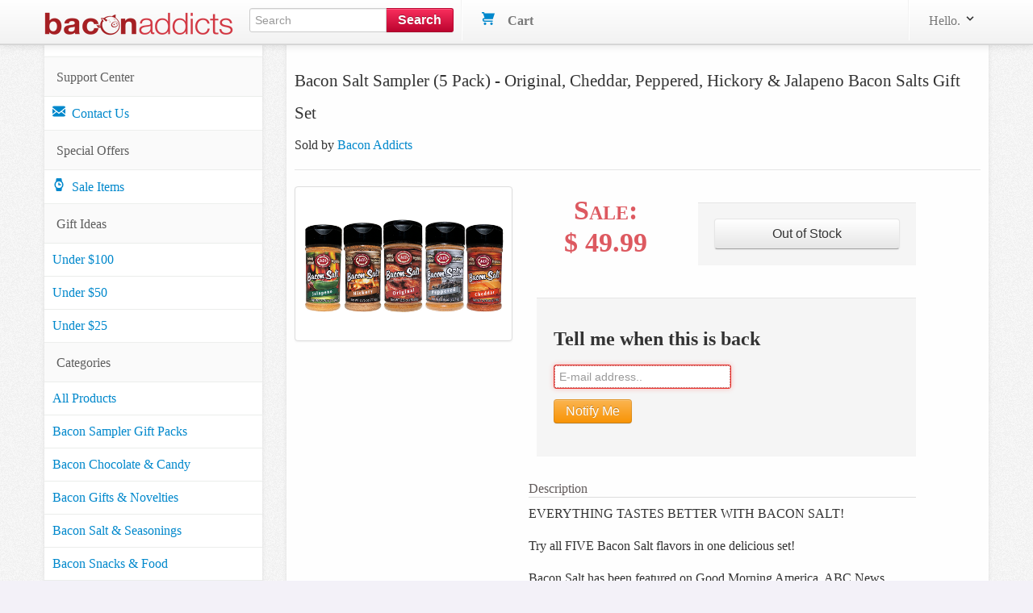

--- FILE ---
content_type: text/html; charset=utf-8
request_url: https://www.baconaddicts.com/products/bacon-salt-sampler-5-pack
body_size: 10329
content:
<!DOCTYPE html>
<html lang="en">
  <head>
    
<meta charset="utf-8" />
<title>  Bacon Salt Sampler (5 Pack) - Original,  Cheddar, Peppered, Hickory &amp; Jalapeno Bacon Salts Gift Set
</title>
  <link rel="image_src" href="//dyozopqfp8ikx.cloudfront.net/images/baconaddicts/2224/small/BACON-SALT-SAMPLER-5PACK-2020-FLAT.png?1609178519">
<meta name="description" content="Bacon Salt Sampler (5 Pack) - Original,  Cheddar, Peppered, Hickory &amp; Jalapeno Bacon Salts Gift Set">
<meta property="og:description" content="Bacon Salt Sampler (5 Pack) - Original,  Cheddar, Peppered, Hickory &amp; Jalapeno Bacon Salts Gift Set">
<meta property="og:title" content="Bacon Salt Sampler (5 Pack)">
<meta property="og:type" content="product">
<meta property="og:url" content="https://www.baconaddicts.com/products/bacon-salt-sampler-5-pack">
<meta property="og:site_name" content="Bacon Addicts">
<meta property="og:price:amount" content="49.99">
<meta property="og:price:currency" content="USD">
<meta property="og:price:availability" content="out of stock">
<meta property="og:brand" content="J&amp;D&#39;s">
  <meta property="og:upc" content="735201951133">
  <meta property="og:image" content="http://dyozopqfp8ikx.cloudfront.net/images/baconaddicts/2224/original/BACON-SALT-SAMPLER-5PACK-2020-FLAT.png?1609178519">
  <meta property="fb:app_id" content="104295709613793">
  <meta property="fb:admins" content="733957424">
  <meta property="og:upc" content="735201951133">
<meta name='pageview_event' content='Viewed Product Page' data-id='673' data-slug='bacon-salt-sampler-5-pack' data-product='Bacon Salt Sampler (5 Pack)' data-vendor_name='Bacon Addicts' data-vendor_id='4' data-owner_type='Product' data-owner_id='673' data-store_id='1'>
<meta name="product" data-id="BA-SALTS-5PK" data-name="Bacon Salt Sampler (5 Pack)" data-price="49.99" data-brand="J&amp;D&#39;s" data-quantity="1">
<meta name="action" data-type="detail">

  

<meta content="width=device-width, initial-scale=1.0" name="viewport" />
<link rel="stylesheet" href="/assets/combined-baconaddicts-1656ac5c13022c76f554bb8720fd2f879b2a652cd64fe774fa8176c69a430aa7.css" />



  <script src="/assets/shared-f4f5310f0fbf331619cb33541428072c23ef64b70b5f38033730726d94e9d018.js" cache="true"></script>


<!-- Le fav and touch icons -->


<link rel='alternate' type='application/rss+xml' title='Bacon Addicts RSS Feed' href='https://www.baconaddicts.com/blog/feed.rss'/><link rel='alternate' type='application/atom+xml' title='Bacon Addicts ATOM Feed' href='https://www.baconaddicts.com/blog/feed.atom'/>

<!-- Facebook Custom Audience Pixel Code -->
<script>
!function(f,b,e,v,n,t,s){if(f.fbq)return;n=f.fbq=function(){n.callMethod?
n.callMethod.apply(n,arguments):n.queue.push(arguments)};if(!f._fbq)f._fbq=n;
n.push=n;n.loaded=!0;n.version='2.0';n.queue=[];t=b.createElement(e);t.async=!0;
t.src=v;s=b.getElementsByTagName(e)[0];s.parentNode.insertBefore(t,s)}(window,
document,'script','//connect.facebook.net/en_US/fbevents.js');
</script>
<noscript><img height="1" width="1" style="display: none" src="https://www.facebook.com/tr?id=1593709014226855&ev=PageView&noscript=1"/></noscript>
<!-- End Facebook Pixel Code -->
<meta name="facebook_pixel" data-id="1593709014226855">




<script async src="https://ga.jspm.io/npm:es-module-shims@1.8.2/dist/es-module-shims.js" data-turbo-track="reload"></script>
<script type="importmap" data-turbo-track="reload">{
  "imports": {
    "front": "/assets/front-dff9755b6aedc53ca8fe0e22dc3abe11dd1a5ffbff088c89d90280dd3d7ac108.js",
    "checkout": "/assets/checkout-4790dca13ae9fc6bfd9824e0a8506b6c0289d51b7bbbb337d6f3faae2688350d.js",
    "@hotwired/turbo-rails": "/assets/turbo.min-57b66e5ae5f83c101c78f07a83558ddd2d9a9d8fd62bdc9589167c6168d03b45.js",
    "@hotwired/stimulus": "/assets/stimulus.min-4f2721b2d955c3ee39ae62ae0223c3f86a963d77c851c9f9cac1b9a067694ff9.js",
    "@hotwired/stimulus-loading": "/assets/stimulus-loading-14efbd10d22778ecdb2e23ce2ffa2101049d702a57d3d1795f8609f2b8db4818.js",
    "braintree-web-drop-in": "https://ga.jspm.io/npm:braintree-web-drop-in@1.45.1/dist/browser/dropin.js",
    "controllers": "/assets/controllers/index-c516ae46c7ba246630308412accb067f32bcc5d0e6c82703cf8442b87a7454cc.js",
    "controllers/application": "/assets/controllers/application-422dbf8744337e9d8ed077c0e1fbc2c4ee99b9cdc9bb5e17271e24a13164ae40.js",
    "controllers/enable_submit_controller": "/assets/controllers/enable_submit_controller-f1a39da8c8fd1842ecff8d25cecaffd4e6a77dfac423eca702914d1f2a5e2981.js",
    "controllers/form_validation_controller": "/assets/controllers/form_validation_controller-b9aa6dd104699117ac70bdad4e38c7d7506daa66e789433244d919e5b2aa8ffd.js",
    "controllers/front/dropdown_cart_controller": "/assets/controllers/front/dropdown_cart_controller-358c617862099f4585470a17dd5619526de0f7f2b7912a131c2130123b801274.js",
    "controllers/front/initializers_controller": "/assets/controllers/front/initializers_controller-91bd2f4770326a94114ee2f6f7b3db4bd8440234ea748c2f47e2873f0a7226fe.js",
    "controllers/front/shopping_cart_controller": "/assets/controllers/front/shopping_cart_controller-ded072134872e73e240efb01c6bd90cd8d0e99e6e9148810b8134bde3e6a79f5.js"
  }
}</script><link rel="modulepreload" href="/assets/front-dff9755b6aedc53ca8fe0e22dc3abe11dd1a5ffbff088c89d90280dd3d7ac108.js">
<link rel="modulepreload" href="/assets/checkout-4790dca13ae9fc6bfd9824e0a8506b6c0289d51b7bbbb337d6f3faae2688350d.js">
<link rel="modulepreload" href="/assets/turbo.min-57b66e5ae5f83c101c78f07a83558ddd2d9a9d8fd62bdc9589167c6168d03b45.js">
<link rel="modulepreload" href="/assets/stimulus.min-4f2721b2d955c3ee39ae62ae0223c3f86a963d77c851c9f9cac1b9a067694ff9.js">
<link rel="modulepreload" href="/assets/stimulus-loading-14efbd10d22778ecdb2e23ce2ffa2101049d702a57d3d1795f8609f2b8db4818.js">
<link rel="modulepreload" href="https://ga.jspm.io/npm:braintree-web-drop-in@1.45.1/dist/browser/dropin.js">
<link rel="modulepreload" href="/assets/controllers/index-c516ae46c7ba246630308412accb067f32bcc5d0e6c82703cf8442b87a7454cc.js">
<link rel="modulepreload" href="/assets/controllers/application-422dbf8744337e9d8ed077c0e1fbc2c4ee99b9cdc9bb5e17271e24a13164ae40.js">
<link rel="modulepreload" href="/assets/controllers/enable_submit_controller-f1a39da8c8fd1842ecff8d25cecaffd4e6a77dfac423eca702914d1f2a5e2981.js">
<link rel="modulepreload" href="/assets/controllers/form_validation_controller-b9aa6dd104699117ac70bdad4e38c7d7506daa66e789433244d919e5b2aa8ffd.js">
<link rel="modulepreload" href="/assets/controllers/front/dropdown_cart_controller-358c617862099f4585470a17dd5619526de0f7f2b7912a131c2130123b801274.js">
<link rel="modulepreload" href="/assets/controllers/front/initializers_controller-91bd2f4770326a94114ee2f6f7b3db4bd8440234ea748c2f47e2873f0a7226fe.js">
<link rel="modulepreload" href="/assets/controllers/front/shopping_cart_controller-ded072134872e73e240efb01c6bd90cd8d0e99e6e9148810b8134bde3e6a79f5.js"><script type="module">import "front"</script>
<script defer src="https://analytics.baconaddicts.com/script.js" data-website-id="54cf1d2c-b39b-463f-9d98-298d8ed11f9a"></script>

  </head>
  <body data-controller="front--initializers">
    
    <div id="header-section" class="navbar navbar-fixed-top">
  <div id="brand-header" class="navbar-inner">
    <div class="container">
      <a class="btn btn-navbar" id="mobile-sidebar-toggle">
        <span class="icon-bar"></span>
        <span class="icon-bar"></span>
        <span class="icon-bar"></span>
      </a>
      <a class="brand" href="https://www.baconaddicts.com"><img alt="Bacon Addicts" src="/assets/logos/baconaddicts-1b7c140c45f35daa63ba344c54c5a74292fbb19074e4b01531125279432181e2.png" /></a>
      <ul class="nav">
        <li>
          <form id="search_form" class="nav-form pull-left" action="/search" accept-charset="UTF-8" method="get">
            <div class="input-append search-box">
              <input id="appendedInputButton" class="span2" size="16" type="text" name="query" placeholder="Search" data-offset-top="50" minlength="3" required/>
              <button class="btn btn-brand" type="submit">
                <strong>Search</strong>
              </button>
            </div>
</form>        </li>
        <li class="divider-vertical"></li>
        <li>
          <div id="shoppingcart" data-controller="front--dropdown-cart">
            <ul class="nav pull-right">
              <!--
              <li class="dropdown">
                <a class="dropdown-toggle" data-toggle="dropdown" href="#">
                  <i></i>
                  Wish List
                  <span class="label label cart-label">3</span>
                </a>
              </li>
              -->
              <li id="cart-dropdown" class="dropdown">
                <a href="/cart">
                  <svg xmlns="http://www.w3.org/2000/svg" xmlns:xlink="http://www.w3.org/1999/xlink" aria-hidden="true" focusable="false" width="1em" height="1em" style="-ms-transform: rotate(360deg); -webkit-transform: rotate(360deg); transform: rotate(360deg);" preserveAspectRatio="xMidYMid meet" viewBox="0 0 20 20"><path d="M4 2h16l-3 9H4a1 1 0 1 0 0 2h13v2H4a3 3 0 0 1 0-6h.33L3 5L2 2H0V0h3a1 1 0 0 1 1 1v1zm1 18a2 2 0 1 1 0-4a2 2 0 0 1 0 4zm10 0a2 2 0 1 1 0-4a2 2 0 0 1 0 4z" fill="#626262"/><rect x="0" y="0" width="20" height="20" fill="rgba(0, 0, 0, 0)" /></svg>

                  &nbsp;&nbsp;
                  <strong>Cart</strong>
                  &nbsp;
                </a>
              </li>
            </ul>
          </div>
        </li>
      </ul>
      <div class="nav-collapse collapse">
        <ul class="nav pull-right">
          <li class="divider-vertical"></li>
            <li class="login-link dropdown">
  <a href="/user/profile" class="link-head" data-toggle="dropdown">
    Hello.
    <svg xmlns="http://www.w3.org/2000/svg" xmlns:xlink="http://www.w3.org/1999/xlink" aria-hidden="true" focusable="false" width="1em" height="1em" style="-ms-transform: rotate(360deg); -webkit-transform: rotate(360deg); transform: rotate(360deg);" preserveAspectRatio="xMidYMid meet" viewBox="0 0 20 20"><path d="M9.293 12.95l.707.707L15.657 8l-1.414-1.414L10 10.828L5.757 6.586L4.343 8z" fill="#626262"/><rect x="0" y="0" width="20" height="20" fill="rgba(0, 0, 0, 0)" /></svg>

  </a>
  <ul class="dropdown-menu profile-container">
    <li class="login-button">
      <form action="/user/profile" method="get">
        <input type="submit" value="Sign in" class="btn btn-medium btn-block btn-checkout btn-orange">
      </form>
    </li>
    <li>
      New user?
      <a href="/signup">Start here.</a>
    </li>
  </ul>
</li>

        </ul>
      </div>
    </div>
  </div>
</div>
<!-- End Header/Navbar -->



    <div class="container">
      <div class="row">
          <div id="sidebar-section" class="span3">
              <ul class="nav nav-list margintop30">
    <li class="nav-header cat-head">Support Center</li>
<li>
  <a class="cat-item" href="/contact">
    <svg xmlns="http://www.w3.org/2000/svg" xmlns:xlink="http://www.w3.org/1999/xlink" aria-hidden="true" focusable="false" width="1em" height="1em" style="-ms-transform: rotate(360deg); -webkit-transform: rotate(360deg); transform: rotate(360deg);" preserveAspectRatio="xMidYMid meet" viewBox="0 0 20 20"><path d="M18 2a2 2 0 0 1 2 2v12a2 2 0 0 1-2 2H2a2 2 0 0 1-2-2V4c0-1.1.9-2 2-2h16zm-4.37 9.1L20 16v-2l-5.12-3.9L20 6V4l-10 8L0 4v2l5.12 4.1L0 14v2l6.37-4.9L10 14l3.63-2.9z" fill="#626262"/><rect x="0" y="0" width="20" height="20" fill="rgba(0, 0, 0, 0)" /></svg>

    &nbsp;Contact Us
  </a>
</li>

      <li class="nav-header cat-head">Special Offers</li>
  <li>
    <a class="cat-item" href="/sale">
      <svg xmlns="http://www.w3.org/2000/svg" xmlns:xlink="http://www.w3.org/1999/xlink" aria-hidden="true" focusable="false" width="1em" height="1em" style="-ms-transform: rotate(360deg); -webkit-transform: rotate(360deg); transform: rotate(360deg);" preserveAspectRatio="xMidYMid meet" viewBox="0 0 20 20"><path d="M11 9h2v2H9V7h2v2zm-5.82 6.08a6.98 6.98 0 0 1 0-10.16L6 0h8l.82 4.92a6.98 6.98 0 0 1 0 10.16L14 20H6l-.82-4.92zM10 15a5 5 0 1 0 0-10a5 5 0 0 0 0 10z" fill="#626262"/><rect x="0" y="0" width="20" height="20" fill="rgba(0, 0, 0, 0)" /></svg>

      &nbsp;Sale Items
    </a>
  </li>

    
      <li class="cat-head nav-header">Gift Ideas</li>
    <li>
      <a class="cat-item" href="/gifts/under-100">Under $100</a>
    </li>
    <li>
      <a class="cat-item" href="/gifts/under-50">Under $50</a>
    </li>
    <li>
      <a class="cat-item" href="/gifts/under-25">Under $25</a>
    </li>

      <li class="cat-head nav-header">Categories</li>
  <li><a class="cat-item" href="https://www.baconaddicts.com/products">All Products</a></li>
    <li>
      <a class="cat-item" href="https://www.baconaddicts.com/categories/bacon-sampler-value-packs-sets">Bacon Sampler Gift Packs</a>
    </li>
    <li>
      <a class="cat-item" href="https://www.baconaddicts.com/categories/bacon-chocolate-and-candy">Bacon Chocolate &amp; Candy</a>
    </li>
    <li>
      <a class="cat-item" href="https://www.baconaddicts.com/categories/bacon-gifts-and-novelties">Bacon Gifts &amp; Novelties</a>
    </li>
    <li>
      <a class="cat-item" href="https://www.baconaddicts.com/categories/bacon-salt-seasoning">Bacon Salt &amp; Seasonings</a>
    </li>
    <li>
      <a class="cat-item" href="https://www.baconaddicts.com/categories/bacon-food-and-snacks">Bacon Snacks &amp; Food</a>
    </li>
    <li>
      <a class="cat-item" href="https://www.baconaddicts.com/categories/bacon-bath-and-grooming">Bacon Bath &amp; Grooming</a>
    </li>
    <li>
      <a class="cat-item" href="https://www.baconaddicts.com/categories/bacon-clothing-and-accessories">Bacon Clothing &amp; Accessories</a>
    </li>
    <li>
      <a class="cat-item" href="https://www.baconaddicts.com/categories/bacon-sauces-condiments">Bacon Sauces &amp; Condiments</a>
    </li>
    <li>
      <a class="cat-item" href="https://www.baconaddicts.com/categories/bacon-ham-sausages">Bacon, Ham &amp; Sausages</a>
    </li>
    <li>
      <a class="cat-item" href="https://www.baconaddicts.com/categories/bulk-retail-cases">BULK Retail Cases</a>
    </li>

    
      <li class="cat-head nav-header">Vendors</li>
    <li><a class="cat-item" href="https://www.baconaddicts.com/vendors/baconaddicts">Bacon Addicts</a></li>
    <li><a class="cat-item" href="https://www.baconaddicts.com/vendors/the-original-bacon-roses-bacon-bouquets">Bacon Bouquets</a></li>
    <li><a class="cat-item" href="https://www.baconaddicts.com/vendors/bill-es-small-batch-bacon">Bill E&#39;s Small Batch Bacon</a></li>
    <li><a class="cat-item" href="https://www.baconaddicts.com/vendors/burgers-smokehouse">Burgers Smokehouse</a></li>
    <li><a class="cat-item" href="https://www.baconaddicts.com/vendors/chane">Chane</a></li>
    <li><a class="cat-item" href="https://www.baconaddicts.com/vendors/i-want-pig-candy">I Want Pig Candy</a></li>
    <li><a class="cat-item" href="https://www.baconaddicts.com/vendors/jds-house-of-bacon">JDs House of Bacon</a></li>
    <li><a class="cat-item" href="https://www.baconaddicts.com/vendors/my-ham-sanitizer">My Ham Sanitizer</a></li>
    <li><a class="cat-item" href="https://www.baconaddicts.com/vendors/pig-of-the-month">Pig of the Month BBQ</a></li>
    <li><a class="cat-item" href="https://www.baconaddicts.com/vendors/pun-pantry">Pun Pantry</a></li>
    <li><a class="cat-item" href="https://www.baconaddicts.com/vendors/roni-sues-chocolates">Roni-Sue&#39;s Chocolates</a></li>
    <li><a class="cat-item" href="https://www.baconaddicts.com/vendors/savage-jerky-co">Savage Jerky Co.</a></li>
    <li><a class="cat-item" href="https://www.baconaddicts.com/vendors/tbj-gourmet">TBJ Gourmet</a></li>

    
      <li class="cat-head nav-header">Pages</li>
  <li class="cat-item">
    <a href="/blog">Blog</a>
  </li>
  <li class="cat-item">
    <a href="/products/active">What People Are Buying</a>
  </li>
  <li class="cat-item">
    <a href="/products/newest">Newest Products</a>
  </li>
      <li class="cat-item">
        <a href="https://www.baconaddicts.com/pages/about">About Bacon Addicts</a>
      </li>
      <li class="cat-item">
        <a href="https://www.baconaddicts.com/press">Press</a>
      </li>
      <li class="cat-item">
        <a href="https://www.baconaddicts.com/pages/shipping">Shipping &amp; Handling</a>
      </li>

  </ul>

          </div>

        


<div class="span9">
  <div id="product-page-section" itemtype="http://schema.org/Product" itemscope="">
    
    
      <legend>
        <h1 itemprop="name">Bacon Salt Sampler (5 Pack) - Original,  Cheddar, Peppered, Hickory &amp; Jalapeno Bacon Salts Gift Set</h1>
          <p>
            Sold by
            <a href="/vendors/baconaddicts">Bacon Addicts</a>
          </p>
      </legend>
      <div class="row">
        <div class="span3">
          <ul class="thumbnails">
            <li class="span3">
              <a class="thumbnail" id="primary_image" full_size="//dyozopqfp8ikx.cloudfront.net/images/baconaddicts/2224/original/BACON-SALT-SAMPLER-5PACK-2020-FLAT.png?1609178519">
                <img srcset="https://dyozopqfp8ikx.cloudfront.net/images/baconaddicts/2224/medium/BACON-SALT-SAMPLER-5PACK-2020-FLAT.png?1609178519 300w, https://dyozopqfp8ikx.cloudfront.net/images/baconaddicts/2224/small/BACON-SALT-SAMPLER-5PACK-2020-FLAT.png?1609178519 120w, https://dyozopqfp8ikx.cloudfront.net/images/baconaddicts/2224/thumb/BACON-SALT-SAMPLER-5PACK-2020-FLAT.png?1609178519 31w, https://dyozopqfp8ikx.cloudfront.net/images/baconaddicts/2224/big/BACON-SALT-SAMPLER-5PACK-2020-FLAT.png?1609178519 500w, https://dyozopqfp8ikx.cloudfront.net/images/baconaddicts/2224/icon/BACON-SALT-SAMPLER-5PACK-2020-FLAT.png?1609178519 52w" alt="Bacon Salt Sampler (5 Pack) - Original,  Cheddar, Peppered, Hickory &amp; Jalapeno Bacon Salts Gift Set" class="primary_image" image_id="2224" itemprop="image" src="//dyozopqfp8ikx.cloudfront.net/images/baconaddicts/2224/big/BACON-SALT-SAMPLER-5PACK-2020-FLAT.png?1609178519" />
              </a>
            </li>
          </ul>
        </div>
        <div class="span5">
          <div class="row">
            <div class="span2" itemprop="offers" itemscope="" itemtype="http://schema.org/Offer">
                  <h3 class="item-price red">
    Sale:
    <br/>
    <span itemprop="priceCurrency" content="USD">$</span>
    <span class="price-value" itemprop="price" content="49.99">49.99</span>
  </h3>

<ul class="unstyled">
</ul>

            </div>
            <div class="span3">
              <div class="form-actions">
                <div class="btn-group">
        <button class="btn btn-large btn-block" type="submit" alt="Out of Stock">Out of Stock</button>
</div>

              </div>
            </div>
          </div>
            
<div class="btn-group form-actions">
  <form data-turbo="false" class="xvalidate" id="email_notification_form" action="/email/notifications" accept-charset="UTF-8" method="post"><input type="hidden" name="authenticity_token" value="acxUYBEFQOrgavsAzzsaSshH8jpySGf1Xum7JXt8451LIArCYcz9JWrW2g9RXZae8Ur-ZEvVfVkdr4YwQB3fbw" autocomplete="off" />
    <table>
      <tr>
        <td>
          <h3>Tell me when this is back</h3>
        </td>
      </tr>
      <tr>
        <td>
          <input autofocus="autofocus" autocomplete="email" required="required" maxlength="254" class="required email" placeholder="E-mail address.." size="254" type="email" name="user[email]" id="user_email" />
        </td>
      </tr>
      <tr>
        <td>
          <div class="cloudflare-turnstile"><div class="cf-turnstile" data-sitekey="0x4AAAAAAAsXeYPzo2TX0grF" data-size="normal" data-action="other" data-theme="auto"></div></div>
        </td>
      </tr>
      <tr>
        <td>
          <input type="hidden" name="email_list[owner_type]" value="Product" />
          <input type="hidden" name="email_list[owner_id]" value="673" />
          <input type="hidden" name="email_list[slug]" value="product_673_available" />
          <button type="submit" class="btn btn-submit btn-orange">Notify Me</button>
        </td>
      </tr>
    </table>
</form></div>

          <div class="row">
            <div class="product_info" itemprop="description">
                    <h4>Description</h4>
                    <p>
                      EVERYTHING TASTES BETTER WITH BACON SALT!<BR><BR>

Try all FIVE Bacon Salt flavors in one delicious set!<br><br>

Bacon Salt has been featured on Good Morning America, ABC News, Daily Candy, NPR, Fox News, and even graced the pages of World Wrestling Entertainment magazine.<br><br>

Bundle Pack Includes:   Original Bacon Salt (2.5 oz), Hickory Bacon Salt (2.75 oz), Cheddar Bacon Salt (2.75 oz), Peppered Bacon Salt (2.6 oz) & Jalapeno Bacon Salt (2.75 oz)<br><br>

MAKES A GREAT GIFT!<br><br>
                    </p>
                    <h4>Includes</h4>
                    <p>
                      <B>(1) ORIGINAL Bacon Flavored Low Sodium Seasoning Salt (2.5 oz bottle).   </B>
Original Bacon Salt is a gourmet seasoning salt that makes everything taste like real, delicious bacon. Bacon Salt delivers the delicious savory taste of Bacon to any of your favorite dishes. Excellent on grilled meats and fish, baked potatoes, scrambled eggs, sandwiches and soups, green vegetables and pasta dishes, and is the perfect Bacon Salt for green salads.<br><br>

<B>(1) CHEDDAR Bacon Flavored Low Sodium Seasoning Salt (2.75 oz bottle). </B>
Cheddar Bacon Salt is a gourmet seasoning salt that makes everything taste like real, delicious bacon and Cheddar Cheese. Cheddar Bacon Salt is the most versatile seasoning in the cupboard, bringing the flavor of bacon to nearly everything. Cheddar Bacon Salt is excellent on grilled meats and fish, baked potatoes, scrambled eggs, sandwiches and soups, green vegetables and salads, pasta dishes, and makes popcorn irresistible. <br><br>

<B>(1) PEPPERED Bacon Flavored Low Sodium Seasoning Salt (2.6 oz bottle).</B>
Peppered Bacon Salt is a gourmet seasoning salt that makes everything taste like real, delicious bacon. Peppered Bacon Salt has a bit of a kick, but it's not going to knock you out. Put it on Burgers, Steaks, Shellfish, in your Bloody Marys, or in your clam chowder. <br><br>

<B>(1) HICKORY Bacon Flavored Low Sodium Seasoning Salt (2.75 oz bottle). </B>
Hickory Bacon Salt is a gourmet seasoning salt that makes everything taste like real, delicious bacon. Hickory Bacon Salt a little more smokey than Original, but not in that fake liquid smokey type of way. Perfect for: Potatoes, Steaks, Tomato Soups, Salmon, Cream Cheese Dips and more. <br><br>

<B>(1) JALAPENO Bacon Flavored Low Sodium Seasoning Salt (2.75 oz bottle).   </B>
Jalapeno Bacon Salt is a gourmet seasoning salt that makes everything taste like real, delicious bacon with a hint of spicy Jalapeno. Jalapeno Bacon Salt is the most versatile seasoning in the cupboard, bringing the flavor of bacon to nearly everything. Jalapeno Bacon Salt is excellent on grilled meats and fish, baked potatoes, scrambled eggs, sandwiches and soups, green vegetables and salads, pasta dishes, and makes popcorn irresistible.

                    </p>
                    <h4>Additional info</h4>
                    <p>
                      Makes a great GIFT!  Or, buy for yourself and save (you are getting a great savings over buying these items individually!).

                    </p>
            </div>
          </div>
            <div class="row">
              <div class="product_info" itemprop="tags">
                <h4>Tagged as</h4>
                <ul class="tags">
                    <li class="label label-inverse">
                      <a href="/tags/cheddar">cheddar</a>
                    </li>
                    <li class="label label-inverse">
                      <a href="/tags/gift-pack">gift pack</a>
                    </li>
                    <li class="label label-inverse">
                      <a href="/tags/hickory">hickory</a>
                    </li>
                    <li class="label label-inverse">
                      <a href="/tags/jalapeno">jalapeno</a>
                    </li>
                    <li class="label label-inverse">
                      <a href="/tags/kosher">kosher</a>
                    </li>
                    <li class="label label-inverse">
                      <a href="/tags/priority">priority</a>
                    </li>
                    <li class="label label-inverse">
                      <a href="/tags/salt">salt</a>
                    </li>
                    <li class="label label-inverse">
                      <a href="/tags/vegetarian">vegetarian</a>
                    </li>
                </ul>
              </div>
            </div>
        </div>
      </div>
  </div>
  <div id="action-bar">
    
<!-- Sharingbutton E-Mail -->
<a class="resp-sharing-button__link" aria-label="" href="/cdn-cgi/l/email-protection#[base64]" target="_blank">
  <div class="resp-sharing-button resp-sharing-button--email resp-sharing-button--small">
    <div class="resp-sharing-button__icon resp-sharing-button__icon--solid" aria-hidden="true">
      <svg enable-background="new 0 0 24 24" height="24px" version="1.1" viewBox="0 0 24 24" width="24px" x="0px" xml:space="preserve" y="0px">
        <path d="M22,4H2C0.897,4,0,4.897,0,6v12c0,1.103,0.897,2,2,2h20c1.103,0,2-0.897,2-2V6C24,4.897,23.103,4,22,4z M7.248,14.434 l-3.5,2C3.67,16.479,3.584,16.5,3.5,16.5c-0.174,0-0.342-0.09-0.435-0.252c-0.137-0.239-0.054-0.545,0.186-0.682l3.5-2 c0.24-0.137,0.545-0.054,0.682,0.186C7.571,13.992,7.488,14.297,7.248,14.434z M12,14.5c-0.094,0-0.189-0.026-0.271-0.08l-8.5-5.5 C2.997,8.77,2.93,8.46,3.081,8.229c0.15-0.23,0.459-0.298,0.691-0.147L12,13.405l8.229-5.324c0.232-0.15,0.542-0.084,0.691,0.147 c0.15,0.232,0.083,0.542-0.148,0.691l-8.5,5.5C12.189,14.474,12.095,14.5,12,14.5z M20.934,16.248 C20.842,16.41,20.673,16.5,20.5,16.5c-0.084,0-0.169-0.021-0.248-0.065l-3.5-2c-0.24-0.137-0.323-0.442-0.186-0.682 s0.443-0.322,0.682-0.186l3.5,2C20.988,15.703,21.071,16.009,20.934,16.248z"/>
      </svg>
    </div>
  </div>
</a>

<!-- Sharingbutton Facebook -->
<a class="resp-sharing-button__link" aria-label="" href="https://facebook.com/sharer/sharer.php?u=https%3A%2F%2Fwww.baconaddicts.com%2Fproducts%2Fbacon-salt-sampler-5-pack%3Futm_source%3Dfacebook%26utm_medium%3Dsocial%26utm_campaign%3Dsharing" target="_blank">
  <div class="resp-sharing-button resp-sharing-button--facebook resp-sharing-button--small">
    <div class="resp-sharing-button__icon resp-sharing-button__icon--solid" aria-hidden="true">
      <svg enable-background="new 0 0 24 24" height="24px" version="1.1" viewBox="0 0 24 24" width="24px" x="0px" xml:space="preserve" y="0px">
        <g>
          <path d="M18.768,7.465H14.5V5.56c0-0.896,0.594-1.105,1.012-1.105s2.988,0,2.988,0V0.513L14.171,0.5C10.244,0.5,9.5,3.438,9.5,5.32 v2.145h-3v4h3c0,5.212,0,12,0,12h5c0,0,0-6.85,0-12h3.851L18.768,7.465z"/>
        </g>
      </svg>
    </div>
  </div>
</a>

<!-- Sharingbutton Twitter -->
<a class="resp-sharing-button__link" aria-label="" href="https://twitter.com/intent/tweet/?text=Bacon+Salt+Sampler+%285+Pack%29+-+Original%2C++Cheddar%2C+Peppered%2C+Hickory+%26+Jalapeno+Bacon+Salts+Gift+Set&url=https%3A%2F%2Fwww.baconaddicts.com%2Fproducts%2Fbacon-salt-sampler-5-pack%3Futm_source%3Dtwitter%26utm_medium%3Dsocial%26utm_campaign%3Dsharing" target="_blank">
  <div class="resp-sharing-button resp-sharing-button--twitter resp-sharing-button--small">
    <div class="resp-sharing-button__icon resp-sharing-button__icon--solid" aria-hidden="true">
      <svg enable-background="new 0 0 24 24" height="24px" version="1.1" viewBox="0 0 24 24" width="24px" x="0px" xml:space="preserve" y="0px">
        <g>
          <path d="M23.444,4.834c-0.814,0.363-1.5,0.375-2.228,0.016c0.938-0.562,0.981-0.957,1.32-2.019c-0.878,0.521-1.851,0.9-2.886,1.104 C18.823,3.053,17.642,2.5,16.335,2.5c-2.51,0-4.544,2.036-4.544,4.544c0,0.356,0.04,0.703,0.117,1.036 C8.132,7.891,4.783,6.082,2.542,3.332C2.151,4.003,1.927,4.784,1.927,5.617c0,1.577,0.803,2.967,2.021,3.782 C3.203,9.375,2.503,9.171,1.891,8.831C1.89,8.85,1.89,8.868,1.89,8.888c0,2.202,1.566,4.038,3.646,4.456 c-0.666,0.181-1.368,0.209-2.053,0.079c0.579,1.804,2.257,3.118,4.245,3.155C5.783,18.102,3.372,18.737,1,18.459 C3.012,19.748,5.399,20.5,7.966,20.5c8.358,0,12.928-6.924,12.928-12.929c0-0.198-0.003-0.393-0.012-0.588 C21.769,6.343,22.835,5.746,23.444,4.834z"/>
        </g>
      </svg>
    </div>
  </div>
</a>

<!-- Sharingbutton Pinterest -->
<a class="resp-sharing-button__link" aria-label="" href="https://pinterest.com/pin/create/button/?media=%2F%2Fdyozopqfp8ikx.cloudfront.net%2Fimages%2Fbaconaddicts%2F2224%2Foriginal%2FBACON-SALT-SAMPLER-5PACK-2020-FLAT.png%3F1609178519&description=Bacon+Salt+Sampler+%285+Pack%29+-+Original%2C++Cheddar%2C+Peppered%2C+Hickory+%26+Jalapeno+Bacon+Salts+Gift+Set&url=https%3A%2F%2Fwww.baconaddicts.com%2Fproducts%2Fbacon-salt-sampler-5-pack%3Futm_source%3Dpinterest%26utm_medium%3Dsocial%26utm_campaign%3Dsharing" target="_blank">
  <div class="resp-sharing-button resp-sharing-button--pinterest resp-sharing-button--small">
    <div class="resp-sharing-button__icon resp-sharing-button__icon--solid" aria-hidden="true">
      <svg enable-background="new 0 0 24 24" height="24px" version="1.1" viewBox="0 0 24 24" width="24px" x="0px" xml:space="preserve" y="0px">
        <path d="M12.137,0.5C5.86,0.5,2.695,5,2.695,8.752c0,2.272,0.8 ,4.295,2.705,5.047c0.303,0.124,0.574,0.004,0.661-0.33 c0.062-0.231,0.206-0.816,0.271-1.061c0.088-0.331,0.055-0.446-0.19-0.736c-0.532-0.626-0.872-1.439-0.872-2.59 c0-3.339,2.498-6.328,6.505-6.328c3.548,0,5.497,2.168,5.497,5.063c0,3.809-1.687,7.024-4.189,7.024 c-1.382,0-2.416-1.142-2.085-2.545c0.397-1.675,1.167-3.479,1.167-4.688c0-1.081-0.58-1.983-1.782-1.983 c-1.413,0-2.548,1.461-2.548,3.42c0,1.247,0.422,2.09,0.422,2.09s-1.445,6.126-1.699,7.199c-0.505,2.137-0.076,4.756-0.04,5.02 c0.021,0.157,0.224,0.195,0.314,0.078c0.13-0.171,1.813-2.25,2.385-4.325c0.162-0.589,0.929-3.632,0.929-3.632 c0.459,0.876,1.801,1.646,3.228,1.646c4.247,0,7.128-3.871,7.128-9.053C20.5,4.15,17.182,0.5,12.137,0.5z"/>
    </div>
  </div>
</a>

  </div>
    <legend>
      More from
      Bacon Addicts
      <a href="/vendors/baconaddicts">(show all)</a>
    </legend>
    <ul id="grid-section" class="thumbnails">
          <li class="span3 product_impression " data-id="FBA-ORIG-SALTS-3PC+GIFT" data-name="Bacon Salt Original (3 Pack)" data-price="34.99" data-brand="J&amp;D&#39;s" data-position="1" data-list=&#39;More from Bacon Addicts&#39;>
      
        <div class="thumbnail">
          <div class="caption">
            <p><a href="https://www.baconaddicts.com/products/original-bacon-salt-flavored-seasoning-3pack">Bacon Salt Original (3 Pack)</a></p>
            <div class="centered">
              <a href="https://www.baconaddicts.com/products/original-bacon-salt-flavored-seasoning-3pack"><img alt="J&amp;D&#39;s Original Bacon Salt - 3 PACK - Low Sodium Bacon Flavored Seasoning Salts" loading="lazy" src="//dyozopqfp8ikx.cloudfront.net/images/baconaddicts/2141/mini/NEW-ORIG-SALT-3PK.jpg?1580831649" /></a>
            </div>
              <div class="caption">
                <span class="price-label">
                    <span class="red">
                      Sale:
                      $34.99
                    </span>
                </span>
              </div>
          </div>
        </div>
    </li>
    <li class="span3 product_impression " data-id="FBA-SURVIVAL-5PC+BAND" data-name="Bacon Survival Kit (5pc Set)" data-price="29.99" data-brand="Bacon Addicts" data-position="1" data-list=&#39;More from Bacon Addicts&#39;>
      
        <div class="thumbnail">
          <div class="caption">
            <p><a href="https://www.baconaddicts.com/products/bacon-survival-kit-pack-gift-set">Bacon Survival Kit (5pc Set)</a></p>
            <div class="centered">
              <a href="https://www.baconaddicts.com/products/bacon-survival-kit-pack-gift-set"><img alt="Bacon Survival Kit (5pc Gift Set) - Bacon Soap, Air Freshener, Lip Balm, I Love Bacon Can Cooler &amp; Bacon Addict Silicone Wristband" loading="lazy" src="//dyozopqfp8ikx.cloudfront.net/images/baconaddicts/2513/mini/NEW-BA-SURVIVAL-2026.png?1762270257" /></a>
            </div>
              <div class="caption">
                <span class="price-label">
                    <span class="red">
                      Sale:
                      $29.99
                    </span>
                </span>
              </div>
          </div>
        </div>
    </li>
    <li class="span3 product_impression " data-id="FBA-BONANZA-5PC" data-name="Bacon Bonanza Gift Pack (5pc Set)" data-price="26.99" data-brand="Bacon Addicts" data-position="1" data-list=&#39;More from Bacon Addicts&#39;>
      
        <div class="thumbnail">
          <div class="caption">
            <p><a href="https://www.baconaddicts.com/products/bacon-bonanza-gift-pack-sampler-set">Bacon Bonanza Gift Pack (5pc Set)</a></p>
            <div class="centered">
              <a href="https://www.baconaddicts.com/products/bacon-bonanza-gift-pack-sampler-set"><img alt="Bacon Bonanza Sampler Gift Pack (5pc Set) - Bacon Air Freshener, Bacon Lip Balm, I Love Bacon Magnet, I Heart Bacon Can Cooler &amp; I Love Bacon Silicone Wristband " loading="lazy" src="//dyozopqfp8ikx.cloudfront.net/images/baconaddicts/2512/mini/NEW-BA-BONANZA-2025.png?1758894320" /></a>
            </div>
              <div class="caption">
                <span class="price-label">
                    <span class="red">
                      Sale:
                      $26.99
                    </span>
                </span>
              </div>
          </div>
        </div>
    </li>
    <li class="span3 product_impression " data-id="FBA-TRIPLE-3PC+BAND" data-name="Bacon Triple Sampler (3pc Set)" data-price="22.99" data-brand="Bacon Addicts" data-position="1" data-list=&#39;More from Bacon Addicts&#39;>
      
        <div class="thumbnail">
          <div class="caption">
            <p><a href="https://www.baconaddicts.com/products/bacon-triple-sampler-kit-pack-gift-set">Bacon Triple Sampler (3pc Set)</a></p>
            <div class="centered">
              <a href="https://www.baconaddicts.com/products/bacon-triple-sampler-kit-pack-gift-set"><img alt="Bacon Triple Sampler Gift Pack (3pc Set) - Bacon Air Freshener, Bacon Lip Balm &amp; I Love Bacon Can Cooler" loading="lazy" src="//dyozopqfp8ikx.cloudfront.net/images/baconaddicts/2509/mini/NEW-2025-BA-TRIPLE-USE.png?1757355590" /></a>
            </div>
              <div class="caption">
                <span class="price-label">
                    <span class="red">
                      Sale:
                      $22.99
                    </span>
                </span>
              </div>
          </div>
        </div>
    </li>

    </ul>
    <legend>
      What People Are Buying
      <a href="/products/active">(show all)</a>
    </legend>
    <ul id="grid-section" class="thumbnails">
          <li class="span3 product_impression " data-id="POM-FAV-6LBS" data-name="Favorite Flavors Bacon Sampler (6 lbs)" data-price="140.0" data-brand="Pig of the Month" data-position="1" data-list=&#39;What People Are Buying&#39;>
      
        <div class="thumbnail">
          <div class="caption">
            <p><a href="https://www.baconaddicts.com/products/favorite-flavors-bacon-sampler-6-lbs">Favorite Flavors Bacon Sampler (6 lbs)</a></p>
            <div class="centered">
              <a href="https://www.baconaddicts.com/products/favorite-flavors-bacon-sampler-6-lbs"><img alt="Pig of the Month - Favorite Flavors Bacon Sampler Gift Pack (6 lbs) - Six Bacon Flavors" loading="lazy" src="//dyozopqfp8ikx.cloudfront.net/images/baconaddicts/2383/mini/favorite-flavors.jpg?1699978406" /></a>
            </div>
              <div class="caption">
                <span class="price-label">
                    <span class="red">
                      Sale:
                      $140.00
                    </span>
                </span>
              </div>
          </div>
        </div>
    </li>
    <li class="span3 product_impression " data-id="SJ-BOURBON-3PACK" data-name="Bourbon Glaze Bacon Jerky (3 Pack)" data-price="32.99" data-brand="Savage Jerky Co." data-position="1" data-list=&#39;What People Are Buying&#39;>
      
        <div class="thumbnail">
          <div class="caption">
            <p><a href="https://www.baconaddicts.com/products/bourbon-glaze-bacon-jerky-3-pack">Bourbon Glaze Bacon Jerky (3 Pack)</a></p>
            <div class="centered">
              <a href="https://www.baconaddicts.com/products/bourbon-glaze-bacon-jerky-3-pack"><img alt="Bourbon Glaze Bacon Jerky - THREE PACK - Sweet &amp; Savory Thick Cut Uncured Premium Bacon Jerky (3  Bags)" loading="lazy" src="//dyozopqfp8ikx.cloudfront.net/images/baconaddicts/2446/mini/NEW-SJ-BOURBON-JERKY-3PK.jpg?1713284562" /></a>
            </div>
              <div class="caption">
                <span class="price-label">
                    $32.99
                </span>
              </div>
          </div>
        </div>
    </li>
    <li class="span3 product_impression " data-id="POM-SWEETS-3PC" data-name="Sweet Treats Bacon Gift Pack" data-price="115.0" data-brand="Pig of the Month" data-position="1" data-list=&#39;What People Are Buying&#39;>
      
        <div class="thumbnail">
          <div class="caption">
            <p><a href="https://www.baconaddicts.com/products/sweet-treats-bacon-gift-pack">Sweet Treats Bacon Gift Pack</a></p>
            <div class="centered">
              <a href="https://www.baconaddicts.com/products/sweet-treats-bacon-gift-pack"><img alt="Sweet Treats Bacon Gift Pack - Giant Bacon Cinnamon Roll, Salted Bacon Caramels &amp; Apple Pie Bacon" loading="lazy" src="//dyozopqfp8ikx.cloudfront.net/images/baconaddicts/2397/mini/cinnamon-roll-close.jpg?1700167765" /></a>
            </div>
              <div class="caption">
                <span class="price-label">
                    <span class="red">
                      Sale:
                      $115.00
                    </span>
                </span>
              </div>
          </div>
        </div>
    </li>

    </ul>
</div>

      </div>
    </div>

    <div id="footer-navbar" class="navbar navbar-fixed-bottom">
  <div class="navbar-inner">
    <div class="container">
      <div class="row">

        <div class="span2 footer-column">
          <legend>Resources</legend>
          <ul>
              <li><a href="https://www.baconaddicts.com/login">Login / Register</a></li>
              <li><a href="https://www.baconaddicts.com/cart">View Cart</a></li>
              <li><a href="https://www.baconaddicts.com/pages/about">About Us</a></li>
              <li><a href="https://www.baconaddicts.com/press">Press</a></li>
          </ul>
        </div>

        <div class="span2 footer-column">
          <legend>Service + Policy</legend>
          <ul>
              <li><a href="https://www.baconaddicts.com/contact">Customer Service</a></li>
              <li><a href="https://www.baconaddicts.com/pages/privacy">Privacy Policy</a></li>
              <li><a href="https://www.baconaddicts.com/policies/shipping">Shipping</a></li>
              <li><a href="https://www.baconaddicts.com/policies/returns">Returns</a></li>
          </ul>
        </div>

        <div class="span2 footer-column">
          <legend>Community</legend>
          <ul>
              <li><a href="https://www.baconaddicts.com/blog">Blog</a></li>
              <li><a href="https://www.facebook.com/baconaddicts">Facebook</a></li>
              <li><a href="https://instagram.com/bacon.addicts">Instagram</a></li>
              <li><a href="https://www.pinterest.com/baconaddicts/">Pinterest</a></li>
              <li><a href="https://www.baconaddicts.com/sitemap">Site map</a></li>
          </ul>
        </div>
      </div>



      <div class="row">
        <hr/>
        <div class="footer-bottom">
          <p>Copyright &copy; 2026 <a href="https://www.baconaddicts.com">Bacon Addicts.</a> All Rights Reserved.</p>
        </div>
      </div>
    </div>
  </div>
    <div id="responsive" class="modal hide fade" data-width="760">
  <div class="modal-body">
    <div class="modal-header">
      <button type="button" class="close" aria-hidden="true">x</button>
      <h3>Bacon Salt Sampler (5 Pack)</h3>
    </div>
    <div class="row-fluid">
      <div id="myCarousel" class="carousel slide">
        <div class="carousel-inner span10">
            <div class="item" image_id="2224">
              <img src="http://dyozopqfp8ikx.cloudfront.net/images/baconaddicts/2224/original/BACON-SALT-SAMPLER-5PACK-2020-FLAT.png?1609178519" />
            </div>
        </div>
      </div>
    </div>
  </div>
</div>


  
</div>

  <script data-cfasync="false" src="/cdn-cgi/scripts/5c5dd728/cloudflare-static/email-decode.min.js"></script><script defer src="https://static.cloudflareinsights.com/beacon.min.js/vcd15cbe7772f49c399c6a5babf22c1241717689176015" integrity="sha512-ZpsOmlRQV6y907TI0dKBHq9Md29nnaEIPlkf84rnaERnq6zvWvPUqr2ft8M1aS28oN72PdrCzSjY4U6VaAw1EQ==" data-cf-beacon='{"version":"2024.11.0","token":"97dc71d4518f4837a46e2e7a3860f598","r":1,"server_timing":{"name":{"cfCacheStatus":true,"cfEdge":true,"cfExtPri":true,"cfL4":true,"cfOrigin":true,"cfSpeedBrain":true},"location_startswith":null}}' crossorigin="anonymous"></script>
</body>
</html>

<!-- Generated at: Thursday (January 22, 2026) @  2:12am EST -->


--- FILE ---
content_type: application/javascript
request_url: https://www.baconaddicts.com/assets/controllers/index-c516ae46c7ba246630308412accb067f32bcc5d0e6c82703cf8442b87a7454cc.js
body_size: -358
content:
// Import and register all your controllers from the importmap via controllers/**/*_controller
import { application } from "controllers/application"
import { eagerLoadControllersFrom } from "@hotwired/stimulus-loading"
eagerLoadControllersFrom("controllers", application)
;
